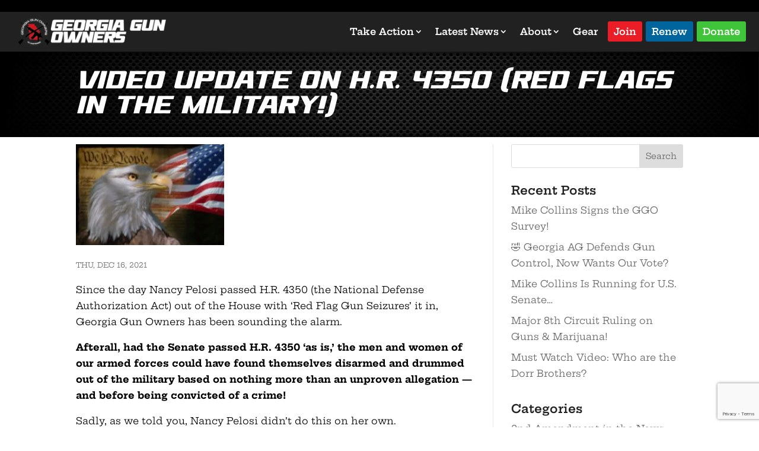

--- FILE ---
content_type: text/html; charset=utf-8
request_url: https://www.google.com/recaptcha/api2/anchor?ar=1&k=6LcFveYrAAAAABEBFx3wIPvpHlv9vao1Jvu-1Cg8&co=aHR0cHM6Ly93d3cuZ2VvcmdpYWd1bm93bmVycy5vcmc6NDQz&hl=en&v=PoyoqOPhxBO7pBk68S4YbpHZ&size=invisible&anchor-ms=20000&execute-ms=30000&cb=ngd4k14anwpq
body_size: 48845
content:
<!DOCTYPE HTML><html dir="ltr" lang="en"><head><meta http-equiv="Content-Type" content="text/html; charset=UTF-8">
<meta http-equiv="X-UA-Compatible" content="IE=edge">
<title>reCAPTCHA</title>
<style type="text/css">
/* cyrillic-ext */
@font-face {
  font-family: 'Roboto';
  font-style: normal;
  font-weight: 400;
  font-stretch: 100%;
  src: url(//fonts.gstatic.com/s/roboto/v48/KFO7CnqEu92Fr1ME7kSn66aGLdTylUAMa3GUBHMdazTgWw.woff2) format('woff2');
  unicode-range: U+0460-052F, U+1C80-1C8A, U+20B4, U+2DE0-2DFF, U+A640-A69F, U+FE2E-FE2F;
}
/* cyrillic */
@font-face {
  font-family: 'Roboto';
  font-style: normal;
  font-weight: 400;
  font-stretch: 100%;
  src: url(//fonts.gstatic.com/s/roboto/v48/KFO7CnqEu92Fr1ME7kSn66aGLdTylUAMa3iUBHMdazTgWw.woff2) format('woff2');
  unicode-range: U+0301, U+0400-045F, U+0490-0491, U+04B0-04B1, U+2116;
}
/* greek-ext */
@font-face {
  font-family: 'Roboto';
  font-style: normal;
  font-weight: 400;
  font-stretch: 100%;
  src: url(//fonts.gstatic.com/s/roboto/v48/KFO7CnqEu92Fr1ME7kSn66aGLdTylUAMa3CUBHMdazTgWw.woff2) format('woff2');
  unicode-range: U+1F00-1FFF;
}
/* greek */
@font-face {
  font-family: 'Roboto';
  font-style: normal;
  font-weight: 400;
  font-stretch: 100%;
  src: url(//fonts.gstatic.com/s/roboto/v48/KFO7CnqEu92Fr1ME7kSn66aGLdTylUAMa3-UBHMdazTgWw.woff2) format('woff2');
  unicode-range: U+0370-0377, U+037A-037F, U+0384-038A, U+038C, U+038E-03A1, U+03A3-03FF;
}
/* math */
@font-face {
  font-family: 'Roboto';
  font-style: normal;
  font-weight: 400;
  font-stretch: 100%;
  src: url(//fonts.gstatic.com/s/roboto/v48/KFO7CnqEu92Fr1ME7kSn66aGLdTylUAMawCUBHMdazTgWw.woff2) format('woff2');
  unicode-range: U+0302-0303, U+0305, U+0307-0308, U+0310, U+0312, U+0315, U+031A, U+0326-0327, U+032C, U+032F-0330, U+0332-0333, U+0338, U+033A, U+0346, U+034D, U+0391-03A1, U+03A3-03A9, U+03B1-03C9, U+03D1, U+03D5-03D6, U+03F0-03F1, U+03F4-03F5, U+2016-2017, U+2034-2038, U+203C, U+2040, U+2043, U+2047, U+2050, U+2057, U+205F, U+2070-2071, U+2074-208E, U+2090-209C, U+20D0-20DC, U+20E1, U+20E5-20EF, U+2100-2112, U+2114-2115, U+2117-2121, U+2123-214F, U+2190, U+2192, U+2194-21AE, U+21B0-21E5, U+21F1-21F2, U+21F4-2211, U+2213-2214, U+2216-22FF, U+2308-230B, U+2310, U+2319, U+231C-2321, U+2336-237A, U+237C, U+2395, U+239B-23B7, U+23D0, U+23DC-23E1, U+2474-2475, U+25AF, U+25B3, U+25B7, U+25BD, U+25C1, U+25CA, U+25CC, U+25FB, U+266D-266F, U+27C0-27FF, U+2900-2AFF, U+2B0E-2B11, U+2B30-2B4C, U+2BFE, U+3030, U+FF5B, U+FF5D, U+1D400-1D7FF, U+1EE00-1EEFF;
}
/* symbols */
@font-face {
  font-family: 'Roboto';
  font-style: normal;
  font-weight: 400;
  font-stretch: 100%;
  src: url(//fonts.gstatic.com/s/roboto/v48/KFO7CnqEu92Fr1ME7kSn66aGLdTylUAMaxKUBHMdazTgWw.woff2) format('woff2');
  unicode-range: U+0001-000C, U+000E-001F, U+007F-009F, U+20DD-20E0, U+20E2-20E4, U+2150-218F, U+2190, U+2192, U+2194-2199, U+21AF, U+21E6-21F0, U+21F3, U+2218-2219, U+2299, U+22C4-22C6, U+2300-243F, U+2440-244A, U+2460-24FF, U+25A0-27BF, U+2800-28FF, U+2921-2922, U+2981, U+29BF, U+29EB, U+2B00-2BFF, U+4DC0-4DFF, U+FFF9-FFFB, U+10140-1018E, U+10190-1019C, U+101A0, U+101D0-101FD, U+102E0-102FB, U+10E60-10E7E, U+1D2C0-1D2D3, U+1D2E0-1D37F, U+1F000-1F0FF, U+1F100-1F1AD, U+1F1E6-1F1FF, U+1F30D-1F30F, U+1F315, U+1F31C, U+1F31E, U+1F320-1F32C, U+1F336, U+1F378, U+1F37D, U+1F382, U+1F393-1F39F, U+1F3A7-1F3A8, U+1F3AC-1F3AF, U+1F3C2, U+1F3C4-1F3C6, U+1F3CA-1F3CE, U+1F3D4-1F3E0, U+1F3ED, U+1F3F1-1F3F3, U+1F3F5-1F3F7, U+1F408, U+1F415, U+1F41F, U+1F426, U+1F43F, U+1F441-1F442, U+1F444, U+1F446-1F449, U+1F44C-1F44E, U+1F453, U+1F46A, U+1F47D, U+1F4A3, U+1F4B0, U+1F4B3, U+1F4B9, U+1F4BB, U+1F4BF, U+1F4C8-1F4CB, U+1F4D6, U+1F4DA, U+1F4DF, U+1F4E3-1F4E6, U+1F4EA-1F4ED, U+1F4F7, U+1F4F9-1F4FB, U+1F4FD-1F4FE, U+1F503, U+1F507-1F50B, U+1F50D, U+1F512-1F513, U+1F53E-1F54A, U+1F54F-1F5FA, U+1F610, U+1F650-1F67F, U+1F687, U+1F68D, U+1F691, U+1F694, U+1F698, U+1F6AD, U+1F6B2, U+1F6B9-1F6BA, U+1F6BC, U+1F6C6-1F6CF, U+1F6D3-1F6D7, U+1F6E0-1F6EA, U+1F6F0-1F6F3, U+1F6F7-1F6FC, U+1F700-1F7FF, U+1F800-1F80B, U+1F810-1F847, U+1F850-1F859, U+1F860-1F887, U+1F890-1F8AD, U+1F8B0-1F8BB, U+1F8C0-1F8C1, U+1F900-1F90B, U+1F93B, U+1F946, U+1F984, U+1F996, U+1F9E9, U+1FA00-1FA6F, U+1FA70-1FA7C, U+1FA80-1FA89, U+1FA8F-1FAC6, U+1FACE-1FADC, U+1FADF-1FAE9, U+1FAF0-1FAF8, U+1FB00-1FBFF;
}
/* vietnamese */
@font-face {
  font-family: 'Roboto';
  font-style: normal;
  font-weight: 400;
  font-stretch: 100%;
  src: url(//fonts.gstatic.com/s/roboto/v48/KFO7CnqEu92Fr1ME7kSn66aGLdTylUAMa3OUBHMdazTgWw.woff2) format('woff2');
  unicode-range: U+0102-0103, U+0110-0111, U+0128-0129, U+0168-0169, U+01A0-01A1, U+01AF-01B0, U+0300-0301, U+0303-0304, U+0308-0309, U+0323, U+0329, U+1EA0-1EF9, U+20AB;
}
/* latin-ext */
@font-face {
  font-family: 'Roboto';
  font-style: normal;
  font-weight: 400;
  font-stretch: 100%;
  src: url(//fonts.gstatic.com/s/roboto/v48/KFO7CnqEu92Fr1ME7kSn66aGLdTylUAMa3KUBHMdazTgWw.woff2) format('woff2');
  unicode-range: U+0100-02BA, U+02BD-02C5, U+02C7-02CC, U+02CE-02D7, U+02DD-02FF, U+0304, U+0308, U+0329, U+1D00-1DBF, U+1E00-1E9F, U+1EF2-1EFF, U+2020, U+20A0-20AB, U+20AD-20C0, U+2113, U+2C60-2C7F, U+A720-A7FF;
}
/* latin */
@font-face {
  font-family: 'Roboto';
  font-style: normal;
  font-weight: 400;
  font-stretch: 100%;
  src: url(//fonts.gstatic.com/s/roboto/v48/KFO7CnqEu92Fr1ME7kSn66aGLdTylUAMa3yUBHMdazQ.woff2) format('woff2');
  unicode-range: U+0000-00FF, U+0131, U+0152-0153, U+02BB-02BC, U+02C6, U+02DA, U+02DC, U+0304, U+0308, U+0329, U+2000-206F, U+20AC, U+2122, U+2191, U+2193, U+2212, U+2215, U+FEFF, U+FFFD;
}
/* cyrillic-ext */
@font-face {
  font-family: 'Roboto';
  font-style: normal;
  font-weight: 500;
  font-stretch: 100%;
  src: url(//fonts.gstatic.com/s/roboto/v48/KFO7CnqEu92Fr1ME7kSn66aGLdTylUAMa3GUBHMdazTgWw.woff2) format('woff2');
  unicode-range: U+0460-052F, U+1C80-1C8A, U+20B4, U+2DE0-2DFF, U+A640-A69F, U+FE2E-FE2F;
}
/* cyrillic */
@font-face {
  font-family: 'Roboto';
  font-style: normal;
  font-weight: 500;
  font-stretch: 100%;
  src: url(//fonts.gstatic.com/s/roboto/v48/KFO7CnqEu92Fr1ME7kSn66aGLdTylUAMa3iUBHMdazTgWw.woff2) format('woff2');
  unicode-range: U+0301, U+0400-045F, U+0490-0491, U+04B0-04B1, U+2116;
}
/* greek-ext */
@font-face {
  font-family: 'Roboto';
  font-style: normal;
  font-weight: 500;
  font-stretch: 100%;
  src: url(//fonts.gstatic.com/s/roboto/v48/KFO7CnqEu92Fr1ME7kSn66aGLdTylUAMa3CUBHMdazTgWw.woff2) format('woff2');
  unicode-range: U+1F00-1FFF;
}
/* greek */
@font-face {
  font-family: 'Roboto';
  font-style: normal;
  font-weight: 500;
  font-stretch: 100%;
  src: url(//fonts.gstatic.com/s/roboto/v48/KFO7CnqEu92Fr1ME7kSn66aGLdTylUAMa3-UBHMdazTgWw.woff2) format('woff2');
  unicode-range: U+0370-0377, U+037A-037F, U+0384-038A, U+038C, U+038E-03A1, U+03A3-03FF;
}
/* math */
@font-face {
  font-family: 'Roboto';
  font-style: normal;
  font-weight: 500;
  font-stretch: 100%;
  src: url(//fonts.gstatic.com/s/roboto/v48/KFO7CnqEu92Fr1ME7kSn66aGLdTylUAMawCUBHMdazTgWw.woff2) format('woff2');
  unicode-range: U+0302-0303, U+0305, U+0307-0308, U+0310, U+0312, U+0315, U+031A, U+0326-0327, U+032C, U+032F-0330, U+0332-0333, U+0338, U+033A, U+0346, U+034D, U+0391-03A1, U+03A3-03A9, U+03B1-03C9, U+03D1, U+03D5-03D6, U+03F0-03F1, U+03F4-03F5, U+2016-2017, U+2034-2038, U+203C, U+2040, U+2043, U+2047, U+2050, U+2057, U+205F, U+2070-2071, U+2074-208E, U+2090-209C, U+20D0-20DC, U+20E1, U+20E5-20EF, U+2100-2112, U+2114-2115, U+2117-2121, U+2123-214F, U+2190, U+2192, U+2194-21AE, U+21B0-21E5, U+21F1-21F2, U+21F4-2211, U+2213-2214, U+2216-22FF, U+2308-230B, U+2310, U+2319, U+231C-2321, U+2336-237A, U+237C, U+2395, U+239B-23B7, U+23D0, U+23DC-23E1, U+2474-2475, U+25AF, U+25B3, U+25B7, U+25BD, U+25C1, U+25CA, U+25CC, U+25FB, U+266D-266F, U+27C0-27FF, U+2900-2AFF, U+2B0E-2B11, U+2B30-2B4C, U+2BFE, U+3030, U+FF5B, U+FF5D, U+1D400-1D7FF, U+1EE00-1EEFF;
}
/* symbols */
@font-face {
  font-family: 'Roboto';
  font-style: normal;
  font-weight: 500;
  font-stretch: 100%;
  src: url(//fonts.gstatic.com/s/roboto/v48/KFO7CnqEu92Fr1ME7kSn66aGLdTylUAMaxKUBHMdazTgWw.woff2) format('woff2');
  unicode-range: U+0001-000C, U+000E-001F, U+007F-009F, U+20DD-20E0, U+20E2-20E4, U+2150-218F, U+2190, U+2192, U+2194-2199, U+21AF, U+21E6-21F0, U+21F3, U+2218-2219, U+2299, U+22C4-22C6, U+2300-243F, U+2440-244A, U+2460-24FF, U+25A0-27BF, U+2800-28FF, U+2921-2922, U+2981, U+29BF, U+29EB, U+2B00-2BFF, U+4DC0-4DFF, U+FFF9-FFFB, U+10140-1018E, U+10190-1019C, U+101A0, U+101D0-101FD, U+102E0-102FB, U+10E60-10E7E, U+1D2C0-1D2D3, U+1D2E0-1D37F, U+1F000-1F0FF, U+1F100-1F1AD, U+1F1E6-1F1FF, U+1F30D-1F30F, U+1F315, U+1F31C, U+1F31E, U+1F320-1F32C, U+1F336, U+1F378, U+1F37D, U+1F382, U+1F393-1F39F, U+1F3A7-1F3A8, U+1F3AC-1F3AF, U+1F3C2, U+1F3C4-1F3C6, U+1F3CA-1F3CE, U+1F3D4-1F3E0, U+1F3ED, U+1F3F1-1F3F3, U+1F3F5-1F3F7, U+1F408, U+1F415, U+1F41F, U+1F426, U+1F43F, U+1F441-1F442, U+1F444, U+1F446-1F449, U+1F44C-1F44E, U+1F453, U+1F46A, U+1F47D, U+1F4A3, U+1F4B0, U+1F4B3, U+1F4B9, U+1F4BB, U+1F4BF, U+1F4C8-1F4CB, U+1F4D6, U+1F4DA, U+1F4DF, U+1F4E3-1F4E6, U+1F4EA-1F4ED, U+1F4F7, U+1F4F9-1F4FB, U+1F4FD-1F4FE, U+1F503, U+1F507-1F50B, U+1F50D, U+1F512-1F513, U+1F53E-1F54A, U+1F54F-1F5FA, U+1F610, U+1F650-1F67F, U+1F687, U+1F68D, U+1F691, U+1F694, U+1F698, U+1F6AD, U+1F6B2, U+1F6B9-1F6BA, U+1F6BC, U+1F6C6-1F6CF, U+1F6D3-1F6D7, U+1F6E0-1F6EA, U+1F6F0-1F6F3, U+1F6F7-1F6FC, U+1F700-1F7FF, U+1F800-1F80B, U+1F810-1F847, U+1F850-1F859, U+1F860-1F887, U+1F890-1F8AD, U+1F8B0-1F8BB, U+1F8C0-1F8C1, U+1F900-1F90B, U+1F93B, U+1F946, U+1F984, U+1F996, U+1F9E9, U+1FA00-1FA6F, U+1FA70-1FA7C, U+1FA80-1FA89, U+1FA8F-1FAC6, U+1FACE-1FADC, U+1FADF-1FAE9, U+1FAF0-1FAF8, U+1FB00-1FBFF;
}
/* vietnamese */
@font-face {
  font-family: 'Roboto';
  font-style: normal;
  font-weight: 500;
  font-stretch: 100%;
  src: url(//fonts.gstatic.com/s/roboto/v48/KFO7CnqEu92Fr1ME7kSn66aGLdTylUAMa3OUBHMdazTgWw.woff2) format('woff2');
  unicode-range: U+0102-0103, U+0110-0111, U+0128-0129, U+0168-0169, U+01A0-01A1, U+01AF-01B0, U+0300-0301, U+0303-0304, U+0308-0309, U+0323, U+0329, U+1EA0-1EF9, U+20AB;
}
/* latin-ext */
@font-face {
  font-family: 'Roboto';
  font-style: normal;
  font-weight: 500;
  font-stretch: 100%;
  src: url(//fonts.gstatic.com/s/roboto/v48/KFO7CnqEu92Fr1ME7kSn66aGLdTylUAMa3KUBHMdazTgWw.woff2) format('woff2');
  unicode-range: U+0100-02BA, U+02BD-02C5, U+02C7-02CC, U+02CE-02D7, U+02DD-02FF, U+0304, U+0308, U+0329, U+1D00-1DBF, U+1E00-1E9F, U+1EF2-1EFF, U+2020, U+20A0-20AB, U+20AD-20C0, U+2113, U+2C60-2C7F, U+A720-A7FF;
}
/* latin */
@font-face {
  font-family: 'Roboto';
  font-style: normal;
  font-weight: 500;
  font-stretch: 100%;
  src: url(//fonts.gstatic.com/s/roboto/v48/KFO7CnqEu92Fr1ME7kSn66aGLdTylUAMa3yUBHMdazQ.woff2) format('woff2');
  unicode-range: U+0000-00FF, U+0131, U+0152-0153, U+02BB-02BC, U+02C6, U+02DA, U+02DC, U+0304, U+0308, U+0329, U+2000-206F, U+20AC, U+2122, U+2191, U+2193, U+2212, U+2215, U+FEFF, U+FFFD;
}
/* cyrillic-ext */
@font-face {
  font-family: 'Roboto';
  font-style: normal;
  font-weight: 900;
  font-stretch: 100%;
  src: url(//fonts.gstatic.com/s/roboto/v48/KFO7CnqEu92Fr1ME7kSn66aGLdTylUAMa3GUBHMdazTgWw.woff2) format('woff2');
  unicode-range: U+0460-052F, U+1C80-1C8A, U+20B4, U+2DE0-2DFF, U+A640-A69F, U+FE2E-FE2F;
}
/* cyrillic */
@font-face {
  font-family: 'Roboto';
  font-style: normal;
  font-weight: 900;
  font-stretch: 100%;
  src: url(//fonts.gstatic.com/s/roboto/v48/KFO7CnqEu92Fr1ME7kSn66aGLdTylUAMa3iUBHMdazTgWw.woff2) format('woff2');
  unicode-range: U+0301, U+0400-045F, U+0490-0491, U+04B0-04B1, U+2116;
}
/* greek-ext */
@font-face {
  font-family: 'Roboto';
  font-style: normal;
  font-weight: 900;
  font-stretch: 100%;
  src: url(//fonts.gstatic.com/s/roboto/v48/KFO7CnqEu92Fr1ME7kSn66aGLdTylUAMa3CUBHMdazTgWw.woff2) format('woff2');
  unicode-range: U+1F00-1FFF;
}
/* greek */
@font-face {
  font-family: 'Roboto';
  font-style: normal;
  font-weight: 900;
  font-stretch: 100%;
  src: url(//fonts.gstatic.com/s/roboto/v48/KFO7CnqEu92Fr1ME7kSn66aGLdTylUAMa3-UBHMdazTgWw.woff2) format('woff2');
  unicode-range: U+0370-0377, U+037A-037F, U+0384-038A, U+038C, U+038E-03A1, U+03A3-03FF;
}
/* math */
@font-face {
  font-family: 'Roboto';
  font-style: normal;
  font-weight: 900;
  font-stretch: 100%;
  src: url(//fonts.gstatic.com/s/roboto/v48/KFO7CnqEu92Fr1ME7kSn66aGLdTylUAMawCUBHMdazTgWw.woff2) format('woff2');
  unicode-range: U+0302-0303, U+0305, U+0307-0308, U+0310, U+0312, U+0315, U+031A, U+0326-0327, U+032C, U+032F-0330, U+0332-0333, U+0338, U+033A, U+0346, U+034D, U+0391-03A1, U+03A3-03A9, U+03B1-03C9, U+03D1, U+03D5-03D6, U+03F0-03F1, U+03F4-03F5, U+2016-2017, U+2034-2038, U+203C, U+2040, U+2043, U+2047, U+2050, U+2057, U+205F, U+2070-2071, U+2074-208E, U+2090-209C, U+20D0-20DC, U+20E1, U+20E5-20EF, U+2100-2112, U+2114-2115, U+2117-2121, U+2123-214F, U+2190, U+2192, U+2194-21AE, U+21B0-21E5, U+21F1-21F2, U+21F4-2211, U+2213-2214, U+2216-22FF, U+2308-230B, U+2310, U+2319, U+231C-2321, U+2336-237A, U+237C, U+2395, U+239B-23B7, U+23D0, U+23DC-23E1, U+2474-2475, U+25AF, U+25B3, U+25B7, U+25BD, U+25C1, U+25CA, U+25CC, U+25FB, U+266D-266F, U+27C0-27FF, U+2900-2AFF, U+2B0E-2B11, U+2B30-2B4C, U+2BFE, U+3030, U+FF5B, U+FF5D, U+1D400-1D7FF, U+1EE00-1EEFF;
}
/* symbols */
@font-face {
  font-family: 'Roboto';
  font-style: normal;
  font-weight: 900;
  font-stretch: 100%;
  src: url(//fonts.gstatic.com/s/roboto/v48/KFO7CnqEu92Fr1ME7kSn66aGLdTylUAMaxKUBHMdazTgWw.woff2) format('woff2');
  unicode-range: U+0001-000C, U+000E-001F, U+007F-009F, U+20DD-20E0, U+20E2-20E4, U+2150-218F, U+2190, U+2192, U+2194-2199, U+21AF, U+21E6-21F0, U+21F3, U+2218-2219, U+2299, U+22C4-22C6, U+2300-243F, U+2440-244A, U+2460-24FF, U+25A0-27BF, U+2800-28FF, U+2921-2922, U+2981, U+29BF, U+29EB, U+2B00-2BFF, U+4DC0-4DFF, U+FFF9-FFFB, U+10140-1018E, U+10190-1019C, U+101A0, U+101D0-101FD, U+102E0-102FB, U+10E60-10E7E, U+1D2C0-1D2D3, U+1D2E0-1D37F, U+1F000-1F0FF, U+1F100-1F1AD, U+1F1E6-1F1FF, U+1F30D-1F30F, U+1F315, U+1F31C, U+1F31E, U+1F320-1F32C, U+1F336, U+1F378, U+1F37D, U+1F382, U+1F393-1F39F, U+1F3A7-1F3A8, U+1F3AC-1F3AF, U+1F3C2, U+1F3C4-1F3C6, U+1F3CA-1F3CE, U+1F3D4-1F3E0, U+1F3ED, U+1F3F1-1F3F3, U+1F3F5-1F3F7, U+1F408, U+1F415, U+1F41F, U+1F426, U+1F43F, U+1F441-1F442, U+1F444, U+1F446-1F449, U+1F44C-1F44E, U+1F453, U+1F46A, U+1F47D, U+1F4A3, U+1F4B0, U+1F4B3, U+1F4B9, U+1F4BB, U+1F4BF, U+1F4C8-1F4CB, U+1F4D6, U+1F4DA, U+1F4DF, U+1F4E3-1F4E6, U+1F4EA-1F4ED, U+1F4F7, U+1F4F9-1F4FB, U+1F4FD-1F4FE, U+1F503, U+1F507-1F50B, U+1F50D, U+1F512-1F513, U+1F53E-1F54A, U+1F54F-1F5FA, U+1F610, U+1F650-1F67F, U+1F687, U+1F68D, U+1F691, U+1F694, U+1F698, U+1F6AD, U+1F6B2, U+1F6B9-1F6BA, U+1F6BC, U+1F6C6-1F6CF, U+1F6D3-1F6D7, U+1F6E0-1F6EA, U+1F6F0-1F6F3, U+1F6F7-1F6FC, U+1F700-1F7FF, U+1F800-1F80B, U+1F810-1F847, U+1F850-1F859, U+1F860-1F887, U+1F890-1F8AD, U+1F8B0-1F8BB, U+1F8C0-1F8C1, U+1F900-1F90B, U+1F93B, U+1F946, U+1F984, U+1F996, U+1F9E9, U+1FA00-1FA6F, U+1FA70-1FA7C, U+1FA80-1FA89, U+1FA8F-1FAC6, U+1FACE-1FADC, U+1FADF-1FAE9, U+1FAF0-1FAF8, U+1FB00-1FBFF;
}
/* vietnamese */
@font-face {
  font-family: 'Roboto';
  font-style: normal;
  font-weight: 900;
  font-stretch: 100%;
  src: url(//fonts.gstatic.com/s/roboto/v48/KFO7CnqEu92Fr1ME7kSn66aGLdTylUAMa3OUBHMdazTgWw.woff2) format('woff2');
  unicode-range: U+0102-0103, U+0110-0111, U+0128-0129, U+0168-0169, U+01A0-01A1, U+01AF-01B0, U+0300-0301, U+0303-0304, U+0308-0309, U+0323, U+0329, U+1EA0-1EF9, U+20AB;
}
/* latin-ext */
@font-face {
  font-family: 'Roboto';
  font-style: normal;
  font-weight: 900;
  font-stretch: 100%;
  src: url(//fonts.gstatic.com/s/roboto/v48/KFO7CnqEu92Fr1ME7kSn66aGLdTylUAMa3KUBHMdazTgWw.woff2) format('woff2');
  unicode-range: U+0100-02BA, U+02BD-02C5, U+02C7-02CC, U+02CE-02D7, U+02DD-02FF, U+0304, U+0308, U+0329, U+1D00-1DBF, U+1E00-1E9F, U+1EF2-1EFF, U+2020, U+20A0-20AB, U+20AD-20C0, U+2113, U+2C60-2C7F, U+A720-A7FF;
}
/* latin */
@font-face {
  font-family: 'Roboto';
  font-style: normal;
  font-weight: 900;
  font-stretch: 100%;
  src: url(//fonts.gstatic.com/s/roboto/v48/KFO7CnqEu92Fr1ME7kSn66aGLdTylUAMa3yUBHMdazQ.woff2) format('woff2');
  unicode-range: U+0000-00FF, U+0131, U+0152-0153, U+02BB-02BC, U+02C6, U+02DA, U+02DC, U+0304, U+0308, U+0329, U+2000-206F, U+20AC, U+2122, U+2191, U+2193, U+2212, U+2215, U+FEFF, U+FFFD;
}

</style>
<link rel="stylesheet" type="text/css" href="https://www.gstatic.com/recaptcha/releases/PoyoqOPhxBO7pBk68S4YbpHZ/styles__ltr.css">
<script nonce="wspqCBwyhnNCunsXgCq3_Q" type="text/javascript">window['__recaptcha_api'] = 'https://www.google.com/recaptcha/api2/';</script>
<script type="text/javascript" src="https://www.gstatic.com/recaptcha/releases/PoyoqOPhxBO7pBk68S4YbpHZ/recaptcha__en.js" nonce="wspqCBwyhnNCunsXgCq3_Q">
      
    </script></head>
<body><div id="rc-anchor-alert" class="rc-anchor-alert"></div>
<input type="hidden" id="recaptcha-token" value="[base64]">
<script type="text/javascript" nonce="wspqCBwyhnNCunsXgCq3_Q">
      recaptcha.anchor.Main.init("[\x22ainput\x22,[\x22bgdata\x22,\x22\x22,\[base64]/[base64]/[base64]/[base64]/[base64]/[base64]/[base64]/[base64]/[base64]/[base64]\\u003d\x22,\[base64]\\u003d\x22,\x22dMOfwoPDmcKiL8OKwqHCmsKHw7vCgAHDl8ORBnJRUkbCnnJnwq5RwpMsw4fCnFFOIcKtfcOrA8O4wos0T8OJwqrCuMKnLxjDvcK/w6EYNcKUXXJdwoBaK8OCRjA3SlcSw4s/[base64]/wq58AcORwrZ+w6TDhMOabELCqw7DjsOgwr5mSgfCvsOjJQDDpsO9UMKNXR1WeMKGwozDrsK/PUPDiMOWwrU6WUvDkcOrMiXCicKvSwjDgcKZwpBlwr/DsFLDmQlPw6swN8OIwrxPw4t0MsOxXlgRYk06TsOWQloBeMONw6kTXATDiF/CtwYRTzwiw7vCqsKoasKPw6FuLcKhwrYmUSzCi0bCsUBOwrhXw4XCqRHCu8K3w73DlifCjFTCvxYbPMOjesKSwpcqcXfDoMKgA8KowoPCnBs+w5HDhMKObzV0wrkLScKmw6Vpw47DtAHDuWnDj3nDqRoxw6VRPxnClmrDncK6w49waTzDs8KEdhY9wr/DhcKGw6PDmghBYsKEwrRfw4sdI8OGCsO/WcK5wqQTKsOOD8KWU8O0wqfCoMKPTS0majBMFht0wrFmwq7DlMKWdcOERTjDlsKJb2IURsORCcOSw4HCpsK8UgByw5LCihHDi1LCssO+wojDuDFbw6UDESTClUXDl8KSwqpFLjIoLA3Dm1fCmS/[base64]/FHLCvMOdbWN+wrsTScKNHcKAwoIhw5A1KcONw6pNwoMxwqrDtMO0LgcHHMO9RzfCvnHCjMOXwpROwowHwo0/w5jDosOJw5HCpXjDswXDlcOOcMKdJgdmR17Dvg/Dl8KvOWdeUyBIL1fCgSt5XHkSw5fCrsKpPsKeNDEJw6zDtXrDhwTCq8Okw7XCnyMqdsOkwr4jSMKdch3CmF7CicKBwrhzworDkmnCqsKlflMPw7LDvMO4b8OCCsO+wpLDnWfCqWAaQVzCrcOVwrrDo8KmJGTDicOrwrLCuVpQY1HCrsOvJsKuPWfDn8OuHMOBF1/DlMONIcKnfwPDucKxL8OTw4srwqpzwpDCksOBJsKSw5Agw756Wk3Cn8OZVcKpw7XCnMOJwoVOw6PCqsONV2wtwpPDv8Oqwo9rw5/DkMK8w4Udw5/[base64]/CnW9Fw6fDj8K7wq5/EcKtwoPCtkvDt8Kswqd4MBw9wojClcOIwpbCnAMEZE0/MUPCh8KQw7XCkMOgw4IFw5ADw7zCtsO/wqp+WUnCrmvDlG5MT3TDusKnGcKhFFNSw57Djk4nSyvCu8Kmw4EYYcKoXSlxIWh+wrFuwqjCh8OKw4/[base64]/DoW7DosKTw63DhBsCIUMRwo4dOQo4XSHCnsOPL8KzOVJNMznDi8KjGVjDp8OOR2vDjMOlCsO5wqUgwrgpcBvCjsKdwpXChsOiw5/[base64]/CmcOmesObwrrDvMKJwr8XMMOhCsOxw7PDixTCpsOYwqHCiHPDsx0kRMOLGcK5SMK5w7sawqHDkDgbLsOEw7/Co1kmHcOmwprDhcO1AMKlw6/Ds8Ouw7gmRVtYwrAJJsKKw6jDlzcLwpjDpmDCshrDlcKUw409eMKewqdgEB19w7vDolZac2BMeMKRBcKAKU7ClinCvnF4WxAawqzDlVoLKcOSFsO3RU/Ck1BBb8Kfw708E8OWwoVEcsKJwobCtWs1ZFlKJgUARsKgw4jDucOlTsK+wokTw6TCjzvCgCMJw5/Cn1/Cm8KWwpwtw7XDlFDCvnphwr1gw5PDsixxwrcrw6TCn2PCsipwCmBfUQZcwqbCtsO/CcKAVzggRcO3wrjCmsOVw57CrsO2wqQUCQHDohQBw58oRsO3wp7DhkTDgMKXw7sSw6HCr8KsPDnCmMKuw7PDhW0+NS/Cj8K8wrd1KD5bTMOfwpHDjcKJKyI7wrHCiMK6w7/[base64]/DvzppMMKkf8KtLjvCrVDDnsKlw709W8OMw6gtbsOZw5pGwqB4IsKMJT/[base64]/DvcOlw6EcbybCpMKawr9FQMOJw7bDt0jCjGlnw7o8wo1/wqbCkg94w7rDsCrChcOBRGMHM3IEw7rDhkQow59FOAcqXiFLwqhuw77DsQPDvTrClVZ3w6MUwo0aw6oFa8O3BX/DpH7DksKswqhBLUlWw7DDs2sjfsK1QMKCOcKoNmJoc8KCCR9FwroqwqxaCsK1wrfClMK+VMOHw7PDnEJILhXCsU/DuMKHTkzDv8Kedg17fsOOwqMqHmTDgwbCiSTDhcOcKUfCocKNwqwDNEY/EknCpjLCi8O5UysSw6UPOA/Dm8KVw7Bxw608ccK9w50nwrjCucOgwpk1P0cjcDnDmcK6ChzCi8Kvw5DCgcKYw5MFIcOWakJ5cQbDlMOjwrZzNVzCv8Kww5ZcTTVbwrsyP2/DvwDCikhFw6LDpmHCnMKTGcKWw7UUw4oqdjIFZ3BUwrHDgwBPw7jCiFzCki5+WgTCn8OwTXPClsKtZMOHwoYDwqvCtEVJwqIUw5Vyw5/CtMKEbnHCgsO8w6jDtAvCg8Oyw7fDhMO2AsKXw6rCtzErKMO1w5pTBGNLwqbDqjvDnws0CATCpDTCuFR0LsOcKzkbwp1Rw5dswoXCjTPCkAjDkcOsTHcKQ8OvWA/[base64]/DqcKtwoIbd8OrEjNtR8OBGcKjwqzDk8KTGMKXw5zDi8KYVsOTNMOgH3BawrUFPic5XcKROEJgLSDCvcKIwqcXWVQoZMKOw43DnDJaITZgK8KMw7jCksOuwqPDusKvE8Oyw5bDpMOLVmXCncKFw6XCnsKuwrhReMOmwr/[base64]/DhsOgSRpMF8KTUcOhwrpUwrjDuMKhPcKcT8OBWzHDkMKxw65bbcKLJjhIO8O9w4p8woAjccOEH8Oawpltwq0+w7TDksOtfQbCk8Otw7MzFjzDpsOQJ8OUT1vChWfCosOjb1oxLMKJKsKQJAgscMO/CcOIbcKaAsO2JwoRJX8PR8KKIzwdOT7DsU42w6JSfFpkR8OPUHrCrlRGwqNmw7pCVElnw5nCh8KhYXFVwpBTw5VKw5fDpznDhnTDt8KCJCDCsk3CtsOXA8KMw40ofsKHJT/DpsKbw5LDvkbCqUjCsmZLwofCqETDqMOQfsOUSiFnNF/Cj8KgwoNLw59kw7Row5zDv8KpaMOyScKOwrNlVA5bC8OYZFoNwoYjMEBWwoc6wqBIegE4IQpKwp/CpwTCmUbDhMOCwq0nw4nCsjbDv8OObVDDkFtSwpTCmh5rST/DoytMw7rDnnY8wq/ClcO1w4zDp17CkG/[base64]/CgTrDh8KJw6M/wpnDl8Krw6A0LirDnMOVWsKZIMO/[base64]/wpbCuwVjwprDrUNGwr4fwo5aLMKPwppfPcKAKMO3woRCLsKDHGvCrALCtcKJw5AnJMOcwoDDo1zDg8KGb8OQYMKCwoIHAiZfwptHwrPCi8OEw4tGw6Zabm4eDxDCq8KjSsK+w7/[base64]/CvFhSV1fCtz3Dn8OXw57ClBLDgMOpL0LCj8KgATPDr8O6wo0pQsORw5bCsnXDucOjEMKvfMKTwrXDqFHDl8KiHsOSwrbDtAhLwop7QsOfwq3Ds28Nwrs+woLCrkXDliImw5zCqnbDhEQuP8KvHDnDtnc9GcKvEjEaAMKHGsK8Yg/CpynDosOxaBtQw5hgwp8kRMOgw5PCocOeeyDCrsKIw7E8w652wqV8AEzDtcO6woMBwp/DiwbCpgXCk8OaEcKIbytFZRJAw7rDpQkww4HDkcKvworDtCFADUfCocOXNsKJwrRuQmchb8KCMcOrLjtnTlTDvsO/TXR+wpRKwp8FG8KRw7zDnsO+RsKyw69RU8Kfwq7Dvn/DihI8I1p7dMO5w5MrwoFVTUA4w4XDiXHDjMOQIsOJeRfCsMK0wowIwpYzJcOVP3LClm/[base64]/[base64]/Csw7Cm8Orw6cUw6nCq2/CtsOxwq7CmXpQbsKTwpdgw4QVw69ZRn/Dul1ZWBfClcOxwq3Ch01mwq5fw6QqwqjDo8OhMMK7YWbDnMKuwq/[base64]/DvcOQCCI/[base64]/CvBLCqcK6MMO8wp45wqfDoTxrPh0Nw6Fcwo0CacKqWGvCvR1+WSnDq8K6w5tWB8O/[base64]/w7LDsDcyw6fDpypFScOtbMOaw6zCkWtyw7LDqDsKB17Cogw7w50ew4rDijpLwo0ZHifCqsKlwp/[base64]/CmUZGSFzCiMKaw6B/NMOqwrLDl3fDgMK9wrjCv8KhSsK8wrLCt14ew6EZRMKLwrnCmcO3HCInw4nDmyTCu8ONBE7Cj8OtwqvCl8OwwrXCmEXDtsKww77DmF8lGkovVD9hK8KmO0tAcAR/DwHCgTXChGpnw5DDnSkaJMK4w7QOwr3CpTnDkBbCo8KNwoRkJ2MkV8OwbD7CgMOfIADDnsOXw79vwrA2OMKow5VAdcKpahBTacOkwrjDtBpIw7vCixfDiHHCn2DDh8O/wqFUw43CsynDiwZnw60NwqzDpMK9wqkrTnbDucKKMRlWUTtrwoxoI1vDqsOmVMK9G2IKwqJxwrpwEcKXUsOZw7/DqMKMw4fDgh4ne8KyM3/CvE5NFQclw5N7TDEWDsKKI0oaV0gQVlt0cAA/O8O9MTF7wojCvU/DhMK6w6AVw6fDugfDrUpxdsONw6/[base64]/DnVsqZUDDpX8cJMKuw6HCiMOjXhrCtwNhw48Yw74Qw4PCohUQD2vDk8O8wqQ7wpLDh8K3w7E4RQh/wq7DucK1wr3DlMKUwro0VcKJw4jDqcKcTsO4d8O2CgNKBsO1w4DCqUM2w6bCoFwjwpBhw7LDlGRVU8KXWcKSa8ODOcOTwoQcUsOaHy/[base64]/Cl2jDhwrCo8KqD8ONwr8Ae8OLOMOtDsOAbcKgQVjCsBFFUcOlRMKZVykKw5PDssOqwqNXGsODDnvCp8ORw6vDsE8qU8O3wrNcwrciw6jCjkAeD8KXwq5vG8K4wpIFV1hDw7PDmcOaOMKWwo/Ds8KjJ8KKAwfDmcOCwqQSwpTDocKEwr/DjMK1Y8OjJxgYw7pNOsKGP8ONMB4Ww4lzFC3DkxcSHwx4w5PCqcK8w6ddwrjDqcKgagrCrn/[base64]/[base64]/DsMOfw4XDgTDCry/CjMORZn3ClFjDlAxZwoPCgMK2w6kuwoHCuMK1O8KHwrPCi8KqwrlOXsKOw63CmjjDunjCrCHDmBLCo8O3S8OBw5nDoMOrwrjCncOXw4/CtTTCvsOwecKLdj7CgMK2DcOZwpRfB3BUEcObVsKqawoxd0fDscKhwo3Cu8OXwrokw54kGCzDhz3DsnjDqMK3wqzDq08Lw5NgUR0Xw5XDsRfDkht4QVjDix5Kw7fDgQTCmMKawqfDrjnCqMK2w6Zcw6ADwpphw7vDuMOnw5fCjj1GNCEuSgU0wqPDgsK/woDDl8Kow6jDu0vDqh9zM15qLMKaemLDnTE1w5XCs8K/OMOfwphWPMKfwonCtMKEw5cEw5HDosOOw5bDjcKmUsKjYi7CjcK+w7vCvRvDjwzDrcKpwpbCoz9PwoQ5w7BLwpzDiMOnWyp4Th3Dg8KUNWrCvsK4w5nCgkw0w6TDrX/[base64]/Cq1UGFMKqf1kew7PCpC/CnX0Aw6JQwpFxHhXDtMOBBlspNydAw5rDrwZXwrfDrsKlGwXDusKVw6/Dv2bDpkbDjMKhwpTCm8ONw4czSsORworChUjCn1bCr3PChSZgwotNw4nDgjDDjzhlGMKYfcOvwqpMw7EwGiDCiE1Awp5SAMO5LQ1dwrsgwqFUwqhxw7LCn8Kpw7/[base64]/DpxTDvg7DqcOiwrPCt8KRw5AeSsOFw5ocKUXDgAnCg2vCoH3Dhy1lWHXDjsOgw4/[base64]/QlrDjiQ3wp7Cp0cmwqBKwpghEl7CmTRnwp0IwrIywrphwr9ewrN+A2HCpmDCo8KZw6HChcKCw6oFw6lTwoxSwpjCp8OlCTNDwq8lw58MwobCskXDvsKwaMKtFXDCpURHKMOLdVB6cMOwwp/[base64]/e0bDkEVTwprCqgTDq2NAahfDq8OlEcOiLcKswoYswoAFO8OSK2MHwqXDpsKNwrDCicKoE0AcLMOfWMKMw4rDmcOuNcKNPMOTwrFOAcKzXMOPBcKKDsOsYcK/wo3CuBc1wqZBYMOtVCxYYMKgwobCk1nCr3ZnwqvCqnDCt8Ogw6nDkAjDq8KXwo7DqsKeXsOxLRrCvsO0JcKLOzx9B3VOUVjClWJSwqfCnW/DvzTCu8K0V8K0QQ46dHjDjcKxwo04LhXDmcOiwrXDisO4w4J+N8OowoVUFcO9aMOYZ8Kpw7nCrsKocH/CrAEPTl4lw4QpNMO3By1HW8KfworCp8OVw6FOEsOowoTClycpw4bDvsOdw5/CusKawqslw5TCr3jDlRLCk8KSwqDCk8OmwrfCicKKwpfClcKYGGsfL8OSw41gwqp5UHnCsVTCh8K2wq/Dh8OHAsKUwrLCk8O5OhEOUVZ1d8K3FsKdw6vDvWfDlwcNwq/DlsOEwoHDpn/Dol/Dr0fCnCHCo04zw5I+wqQDw5Zbwr3DiRUfwpVjw6/Ck8OeH8KNw5kRa8KOw67DnjrCmmBRUH9SLsKaakzCg8KFw7V6RjbCqMKeNcOoMRBwwqsAal1ZET4dwqt9Q0Q/w4Auw51BRcOBw4tvUsOYwqvCkmJ1V8KOwqHCnMOFC8OLYMO8UHrCpMKjwqYKw7xEw6ZZZcOqw6lMw6LCj8K8FsKNH0XCtsKwwr3DicK1VsOcG8O+w7USw5g5SEItwpnDh8KCwq7CmyrCm8K9w4Zrw5bDq3XCihlJDcOgwofDtj1/A23CpFwXBMKbf8KjIcK4DUjCvjlXwqjCv8OeG0/Cq2I7I8KzJMKFw7xAaWHDry5nwqzCgRQAwp/DlBpDUMK+TMODHmfCvMOwwo3DgRnDs1cBBMO0w5fDv8OyFjfCiMKYHMOiw60sX37DhXkOw6HDtW5Rw6I0wq0HwrDDqsKxwq/CsR8NwpHDjThNNcKvJzUWXsOTJxpPwq8fw6Y4ADnDuG/[base64]/[base64]/Djlp2w7nDo8K8w5fCnzUTK8K/wp7DtsORwqx/woQGDWwSUibCpi3CoTfCtULCv8OHBsOmwpzCrgnDvCZew7EPP8OtLELChcOfw7TCl8OQc8KWdSEtwodEwoJ5w6hPwqFcVsOfCV4KbjYmOsO6RAXCh8KQw5YewqHCrzQ5w44CwoJQwq4UEjEdEGdqHMOyT1DCpjPDlsKYB1Fywq/DnMKhw48DwpXDr0wGRyQVw6/[base64]/[base64]/[base64]/Ck8KBwqZyNjJXw5YCwprDo8OBZjjDvz/CmsKvcMOkf3VWwo/DnDzChwQtc8OWw4J0asOUdFRmwqk1WMObIcOpd8KEVmkiwq4AwpPDmcOAwqPDq8OmwqZmwr/Dj8KdHsOaa8OndibDo0TCkz/CkFZ5wqjDlMOQw4syw6zCpMKfNsOdwqtxw7XCl8Ksw6/DvMKlwrjDoEjCvjnDmD1uM8KBJMO2Xydzwrd4wqhhw7zDp8O/IkjCrUtGMsKpGg3DqyYIQMOkwrzChcO7wrzCj8OHSW3DmMK9w6kow53DlELDgG41wpvDvGsjw63CrMOgRsOXwr7DisKASx5jwpDCimQ8K8O6wp8zH8KZwpcoc0ldHMOTe8KSQkvDkCV/w5pJw5HCqMOKwpwdR8Knw7TDlsOAw6XDuUnDk0AowrvCuMKDw5nDpMO7U8O9wqkrBGgQccKHw6jCnAkvATzCv8OSRHB6wo7DrDFAwrVbeMK+MMOVR8OcTDYkAMO7w47CkG4kwrg0CcKgwqI/WHzCssOmwqTCgcOCWcOFVE7Dpwd1wqEcw6NMJTrCt8KxH8Okw4o1bsOGfk/CjcOSw73Ciy4Gw4p3VMK5wq9ePsKsTTdfwrt6w4DCv8OnwqU6w58Mw6AlQV7CosK+wpXCm8OMwqAvEMOgw6HDsl8pwo7DiMOnwqzDgF0iBcKKwpw1DTxOEcO3w6nDq8KiwqJoSSpQw6sVw5jCnA/ChRB/[base64]/DsMKAw5otw7ljLcOmP8OGw4HCkcKkGcOkwqjCgVwmIMOsVUXCjlgEw5jDqxXCu3o1U8O3w4Qsw4zCoFJoBB/DjsO1w4cwJsKnw5DCosOpV8OgwqEmfxDCsk3Dpw9sw5HCiURJUcKaB3DDrTJOw7l4KsKQPcKwP8OVVlgEwo04wpdpw4okw4U0w4zDjAsUQ3k1eMKDw4F6EsOcwrPDgMK6OcKcw7zDv1JvL8OJbMKRf3/CqyRWwoBTw57DolR3U0JHw5TCiCN/[base64]/wokYOcOPTMKyw5UPw7HCtW7DvMKRwrnCsMO6PQYSw60kfMKJKcKzdMKXN8OXdQjDtBYxw6LCj8OfwpTChBVtUcKRDnYlXMKWw6siwpElM27DmVJEw4xew6XCr8K9w5glDMOIwpzCqcOwC0fCvcKtw64Qw4J2w6wCO8Ouw51nw4JtLDPDvgzCk8Klw6Ytw6wTw6/CpcKdC8KrUizDuMO5BMOXD33CssKMShfCvHplZVnDlh7DoksuGMOCR8KwwrPDv8OlXMK0wqFqw7AASlwzwoo6w4fCncOlZ8OYw5k7wqk1L8KdwrvCmMOfwrcICsKLw6R/wovCokLCsMOSw7PCsMKJw71hGsKvWMKVwqfDkhrDnMK+wrcbFwsVUH7Ct8KmE1snM8KlC1bDiMONwr7DvUQ7w4/DvAXCkkXCsSdHAMKTwqzCrFJHwpDCgwBpwrDCmGvCtsKkLHw7wq7Cq8Kuw73Dhn7Cm8K9BcOMW1wJKBV1Z8OCwqvDrG1dexnDmMOMwrrDkcK7ecKtw75ZYR3CqcOfaycGw6/DrsK/w5tLw7Qlw6nChcO3fXQxU8OFMsODw53DpcOXdsK0w6U5OcKOwq7DnSF/VcKPcsO1KcO9LcKJAwHDg8O3YnVAPBVIwo5SOE8EFsOPwoEcJVN+wpwQw63Cr1/CtWkKw5hUVxnCuMKqw7EyFMOzwqIuwq3CsVjCvSh2eVfCjsOqKMOBBy7DnETDrHkKw4jCm1dwGMODwoJqSW/[base64]/JMOrfcKUwq7DuBrDvScJwp/[base64]/DuC3CsMKLDUzClAnCtRjCg8OCGAoXHUlAwovCk8OpacOmwqHCqsOfJ8O0TMKZGBTClcKQOHXCmcKTCCVRwq4pbA9rwr5xwotZJMOpwqFNw7vCiMORw4EgHEvDt051Fy3DiEfDpsOQw5XDpMONLcOTwqfDq04Rw6VNXcKiw5pweVrCt8KTQsKUw60vwph4VHIjMsO/w4TDgcOfe8K5IMOOw5nCthgYwrLCk8K+f8K9eBLDkktdw6vDv8KTw7PCiMO9w7lyUcOjw6wIY8K1SHpBwrnDrzVzclgFEAPDqnLCpRBKdhTCisOaw5wwLcKYJhx6w4RqRsO5wqR7w57Co3QzU8OMwrREeMK6wqIGZWNYw4YJwqI/wrXDkcKGw6rDlXBOw4kAw5LDthA7UsKLwplyWcOrP0bCogDCsEQKWcKwQ2TCuxNqG8OoCcKDw4PCjjbDjVU8wpI2wrpQw6tTw7/DgsKxw4fDncKzQC/DnXEScTtIJxJawqBnwqAHwq90w60mCiDCsD7Cj8KKwoRGw7hFw4fChBgjw6TCrz/Dr8OPw4rCsn7DphXDucO9NWJ3dsKUwolcwr7CjcKjwrR3w6clwpYzbsKywpDDrcK2SnHCrMOfwpsNw6jDr2gYw4TDmcKUMnoOAk7CqjsVe8O+W3jDpcKvwqzCmBzDm8OXw47Di8KPwr4WcsKgdcKADcOpwoHDomRGwoZdwrvChUwRNcKGQ8KnfDDCvnk/HsKjwqDDisObPzYKDVDCs0jCgmbDmmI+PsOsdcO4WHXCiyDDpCHDhSXDl8OkKMOfwqLCu8Odwp12OWDCi8OdCsOXwpTCvMK/ZsKuSjVnSmXDmcOIPMO5LFcqw5Bdw7/DqDUpw6nDh8KRwrIYw64/TUYbKy5twp5FwrnCrWE1ecK/w5rCsi4FBDXDgTB7AMKWKcO1eT/[base64]/Drn/DhUxJNndQw7HDmCxMWxZkEMK9TMOMOwvDiMKPGMODw6krQFl4wrjCg8OnO8O/KiQPBsOtw6DClQrCk3U5wrbDt8O9wqvCi8K0w6jCnMKmwrkgw7HCmcK5KMKnw43Ckytnw6wDbnfCvsK6w6/DlMKYIMKYe0rDv8O5QDvDhUTDqsKtw687FMOAwpjDt3zCosKoZC9cEsKWTcO3wojDtcK+w6VMwpXDpioww4LDtMKDw5gUEcOUccKea3LCt8ObAsKmwocvKwUJe8KTwphowph/HMKYLMO7w6nCowXDuMOxEcO5QEvDg8OYPcKga8OIw6BqwrHCq8KBBFI4fsOfchEYwpBrw4tVBiYoT8OHYB9GWcKLCADDu0HCjMK1w5czw7LChMOZw7DClMKyWHcswqhkasKqBSbDi8KFwrxDRAVjwpzChBbDhhMnKMOrwrJXwpJpQcKQQsOwwoDDvEcxKX1RSDHDil/Cv27CosODwoHCncOOG8KrCmVEwobCmQQDMMKHw4XCjmcrLXTCng9DwqNxDsKuBCrCgcOHDMK5WQZ6alIpPMOtVXfCksOtw7AEEGMwwpDCj2Z/wpXDs8O8TyJLTxtTw41xworClMODw43CuTXDtMOFDsOfwpTCkyvDiHDDtyFYb8OsYzPDhsKwM8KbwrlKwrDCpyLDiMKjwoVNwqdpwqjCjnJycsK8AWh+wrRPwoUBwoPCuBIIfMKew4Rvw6PDnsO1w7nDijQpJWjDgMKIwq8/[base64]/ChVLCjMO0fMK7w5jCosKoTj/DusKgR1TDs8KSNjkFDMKtU8O8wqPDtXHDh8Kxw7vCpMOvwpTDqEp3KhB/w5U6YyrDqsKzw4wrw6UPw748wqvDh8KLJHgjw4o3w5TCjWjCgMO3asOpKMOEwqvCmMKfU04TwrU9fC4LMsKBw7vCqSjDlsOJwqsCe8O2EBkJwo3DoU3DpDbCoGPCqcOmwr5NecO+woDClsKfS8KqwolNw6jCvkzDvsO/U8KcwoU3wr9EDBogw5jCgcOwdmJ5w6lrwpbCr19Xw5Q5Sx0ow5V9w77CkMObZEovHFPDh8OXwrUyR8K0wonCoMO/MMKFJ8OWTsKrYSzCocKVw4nDksOLJkkMcXHDj1QiwqPDpQTCu8O6bcOsI8K/[base64]/Dlm/CiwwDCQPDjmpKfR5qIMOmVcOaw7EHwr9nwoXDnhlUw48swrzDvFjCi8KiwrDDmcOFLMOXwrtQwoRDbEAjRMKiw6gCw7nCvsOfw7TDlyvDuMKmISQeU8K4LlhreAkQezTDnAAjw5nCuWgyAsKuV8O/w7XCkhfCmlM7wq8bbsOvBQpDwqliP0bDi8Klw6Biwot+XWfCqFcuUMOUwpF6GMKELQjCr8O7wpnDtnzCgMOKwqMDw5FWcsOfL8K6w4zDvcKQdDzCh8KLw5fCr8OraxXCkX/CoiB6wr8lwo3Cq8Owb27DrTPCt8OOCCjChsOjwoVaLsO6w5kiw4AmKRQ8XcKmJHzCsMOVw7xVwpPCiMKlw48WLi3DsXrCvzhew7onwq4wKCoZw4NcXwzDmQEmw6HDmcODSjkLwqxaw5B1wqrDlAHDmxrCi8OJwq7DusKILVJCQcKrwp/DvQTDg2oGF8OaMsOFw7cwW8OAwqPCicO9wqPCq8OiTSgad0DDkmPCt8KLwqjCtVBLwp3CksOiKU3CrMKtVcOeMcObwonDvQ/CkHp4THHCuVkRwpDCmwlceMKvEcK1aXzDlE/Cok0vYMOSNMOzwpXCo0Ysw7vCsMKiw4RUHwTDi0JRBHjDtA8nwoDDnHrCjkLCkBNLwogGwoXCkkF8B2cLfcKsE2IPLcOzwpInw6Anw5Ujw4MaSDrDhQEyA8O6dcOLw4XCnsOLw6TCn3g4fcOcw5UEdsO1JWg1AVYSw5cewoojwrnDjMKQZcOAw7/Dk8KhSAUxDGzDisOJwpM2w5NuwpLDoBnCu8OSwo1QwrHDoj7DjcOnTUAbDmXCgcOFDC43w5nDhwvCgsOgw5VxPXALwoIZdsKPasOzw4UIwqomO8Kaw4vCmMOqRcK3wplGNT/Dk1N/[base64]/CpkIzwqPDssODdsOcwogYMFPCqsONRDwzw4PDgALDuQJ3woRYCVFwFGbDgnvCuMKsHFXDvcKZwpksfsOGwr3DuMKkw53ChsK3woPCrmnCh3PDksOKUHfChsOrXEzDvMO6wqzChFvDhsKFQSLDqcKeccK8w5fCvgvDixVAw5koBVvCtsOFPsKxc8O1f8O/bcKkwps1aFnCsR3DssKJBsKSw5fDmxHCsWAhw6DCtsKMwpbCr8KDIyrChcOhw6ATGCjDmcK+P1phSnHDvcKwTQ8LXsKXKMKsZ8Kow4rCksOhasOEbMOWwrcEWX/ChcOTwqnCp8Okw4gywpXCpxdaB8OYYj/[base64]/ClVdxVQrCjBTDvwUHwrjDkcOVd8OQwr/Dq8Knw5cZb3HCjhPDosKTwq3CvG0qwr0ce8Ogw7rCuMKZw7DCjMKIfMKDB8Khw5bDl8Oaw4vDgS7Cu0Yiw7/DiQnCkHwdw5rCmDJRwpfDomVLw4fCoFnDp2jDicOMB8OxNMK2Z8Kww70RwrLDj3DCmMOjw6Yvw6wYOBUhwqhCN11jwrkawoBgwq9uw5TCoMK0TcOEwqTCh8KfIMOueAFoDMKbIAfDt3PDszbCssKKRsOJCMO+w5M/w6jCslPDu8KtwqvDrcOyZFx2wpQ+wqXDqMOgw7p6L2AmSMKqXQ7Cl8KkXlLDusKHZ8K/VUjDmhYWTsK/[base64]/CimRnFm4QQ8O6wqwQUcOxw7IeVlvCm8KtcG3DtsOFw5JPw6jDn8Kpw68PTAATw4PCpx5Ow5J1eSMmw4PDpMK9w7jDqMKtwpY8wpzCgXY6wr3CkcOILcOow714YsOFBwbCqnDCu8Otw6/[base64]/CjUs5woNOwpXCr8OZP8KUQ8OZUG5EKQwmccKGwrgQw64bSGUYbMOUCFEPLR/DjCVbZMOxNj4aHMK0BXXCh3zCpn04w4RLw4/[base64]/DiSkWCcO1w7FMwqAJwr1CWnDChcONRVbCi8KPMMOdw7fDszlSw7LCo31uwpxxwoLDiRLDgMONwrtZF8KKwpnDrMOWw5/[base64]/Du8KxM8KvecKyTMK7fMKGw7pvwoRdwos/w40fw7U3eDHDjSXCplxgw5YOw74aOArCtMK3wpLCi8KhEzXCuVjDh8K/wpLDrDFmw7TDg8OnPsKdXMOHwqHDjmtAwqfCthbCssOuwrHCi8KCIMKlOhsBwofChyt4wqNKwqRICTEaSDnCk8OOwq5zFDBVw7DDuxfDnBjCkko4MxYYO1RSw5Juw7bDqcOww5jCncOobsO7woVGwr4dw7tCwrbDjMO/w4/Dj8KnNsOOEzo7S2YOUsObwpt3w70vwqgdwr/Ci2E/bEMKcsKEAcKJClPCmcOeZWN5wonCuMOJwrDCvkTChTTCt8OvwrjDp8KCw691woDDiMOxw5rCtiVeNsKXwrDDlsKhw4cJS8O3w57Ck8KEwoA+F8OeHCXCsXQ8wqfCoMOcIUbCuCxZw7p3ICVHKl/[base64]/[base64]/[base64]/[base64]/CpncGRMOow6pWwrPDnE3CuTHClzUKdh7Duh7CsGMBw5VZQ27Dr8Kow7nDrsO4w6ZmGsORA8OSDcOlBcKzw5oww7AZL8Orwpk2wqvDiiELf8ODAcOuXcO0UQXCiMKSJizCqsKjwp3Dq3TCr3cid8OxwpXClQ43XiV/wovCm8OUw5ENw6sawq3CtSAtw6jDjMOxwrEXGm3DkcKlB1Z/PSTDusKTw6kuw7AzOcK1TGrCqBU/CcKLw4HDlRhrIx4RwqzCk05gwotzw5/ChjLDmkFuD8KAUHvCp8KqwrdtPiHDujHCpA5QwqPDl8KXasOvw64kw7/[base64]/[base64]/Cr8OdccK2w6TDu8KlCRJ5w40oAcO9BxXDokpOcVHDqcKYVUbDgsKSw7LDlQIAwrbCucOdwppFw5TCvcKTw4nDq8KFNMKlIVFoa8KxwpQpZC/CuMOdwpPDrEHDgMO6wpPCocKZaBNJdSHCjQLCtMK7RyjDrDbDpRjDlsO0wql5wqQvwrrCsMK4wqTDncKBZF7Cq8KGw60JXyc/wqA1PMO5HMKjHcKrwoB6wqDDn8Olw5xdRsKqwrzDlSwgworDqMOdW8Kow7VrdsOKSsKYKsOcVMO8w4/[base64]/dHXDgF/ChnbClmPDgkHDscOucQ0Pw5rClXPDggAsUAnCtsOIJMK+wqrCoMKKY8ORw6PDjcKsw51BIhBkbFtvQAEMw7HDq8O2wovCrlJ9UiEzwq7ConlIfcOjCnRMH8KnLEsACyXCl8OZw7FSM1TCtVvDuVrCkMOod8OVwr8LcMONw7XDtk3CiAHCpQLDoMKNU0I/wptswqXCt1zCi2EFw5kQdCo8JMKHLsOyw7bCqsOrZmvDg8K1f8OEwpk3TcONw5QZw6TDtT8uWcK7VlBCRcOcwpFnw5/[base64]/D0bCqcO6wo/CtnzChMOQMkodNsOUw6fDtVchw5nCsMOmZ8Ohw4ZiOMKxUmzCo8KzwqLClCbCnykMwpwJelpRwoLCvghkw4FBw4TCpMK8w5nDiMO/EkAzwo5uw6J7GcKvOlDCiRDCjjRPw7LCssKuL8KERHZmwoNKwpPCojoxRk4MYwxowoXCjcKoHsOIwrLCvcKxKAkJBixhNHfDvVzCncOgX0/CpsOfScKQGsOvw78Uw5k/[base64]/[base64]/wpvCuMK4wpnClFnDlStcTsOcdsKZEsOHVsOxDcKNw70owpxOwoTCg8OxZDNXccKnw4nCplXDpEYgGMKwGR8QLk3DnUNBHljDlHzCu8O9w4jCiUVkwrLCpEMUXVBkccO1woE3w6xdw6NDPkjCrlYJwpFrT3jCiwrDog7DrMOqw7rCnCttBMK5woXDi8OMGlERXVRswog/[base64]/[base64]/B8OJJ8KTw5AFSQXCmHFcw60Lwo95w4PDnGvCs8OKQUIyKsKKDgsXFhXDt39VdsKJw7N1PsKpQ2jDlBMXMFLCkcOBw43CncKJwpvDnzXDnsKYCx7CgMO/w4PCtsKSw4RHCV8/[base64]/EMO3w44vw6rClMOnw6FoCcONw6UiMMKZwq3DiMKzw67CjhJawp/CtBwyBsOXccKeGsKUw60YwqMDw7FxUkDCmMOXFUPCrMKoLAwGw4bDlRAXeTLCjcOJw6QNwpEUEQhTZsOKwq3DjWbDg8OAc8KGVsKHJ8OAYn7CgsOpw7TDsAw6w47DosKNwobDp294w6vCg8O8wolKw644wr7DtWNHeFrCnMKWY8O6w4sAw4TDrg/DsQ0gw5Mtw5vCkibCn3ZRFcK7BnjDsMONIy3Du1slA8Kew47DlMKqbMO1ImtWwr1xHMO+wp3CgsOxw7/DnsOzcz1lwq/[base64]/CtyltwrPCsRLCt2Juw6l8w6LDnxLDo8KjacKOw4jDo8Oiw71PDTtrwq5hO8Kiw6nCk1XCksOXw7UOwoTDncKHw5XCunpdwpPDiX8bPcOUah1CwqXClMOQw43Dnm8AUsOjPcOnw6J7V8OfFlRew48ASsOCwp5zwowYw6nCilsiw7/DvcKWw5HCk8OKFEcyJ8K/[base64]/ChSLCph1IRWZ5wq3Dmy4De3nCocK6LAvCj8OGwpNaBHHCghvDqcOgwpIyw6fDs8OIRz3DhsKaw5NSbsKqwpTDlcKiKCMaS1LDvHcKwo5+JsK+d8KqwoFzwqEHwrnDu8OAH8Ktw6lzw5bCqsORwpUOw7TDiGXDnsOCGll9wq/[base64]/[base64]\x22],null,[\x22conf\x22,null,\x226LcFveYrAAAAABEBFx3wIPvpHlv9vao1Jvu-1Cg8\x22,0,null,null,null,1,[21,125,63,73,95,87,41,43,42,83,102,105,109,121],[1017145,768],0,null,null,null,null,0,null,0,null,700,1,null,0,\[base64]/76lBhnEnQkZnOKMAhk\\u003d\x22,0,0,null,null,1,null,0,0,null,null,null,0],\x22https://www.georgiagunowners.org:443\x22,null,[3,1,1],null,null,null,1,3600,[\x22https://www.google.com/intl/en/policies/privacy/\x22,\x22https://www.google.com/intl/en/policies/terms/\x22],\x22AseFVge/pXlpk9qDch0D21ULmsT/+I4WMeZNaRAz+5E\\u003d\x22,1,0,null,1,1768613146984,0,1,[196,117],null,[69,10,87],\x22RC-WTH8J3X56LKgLA\x22,null,null,null,null,null,\x220dAFcWeA79mSyQUesl5L1chXhte_7gY1L7SSag-rj3we_1NG7lm9tN7BZC80k2Uyrpf0XHlGsY-_JGmrg7bX72aJrJGm3vL4V0rw\x22,1768695946642]");
    </script></body></html>